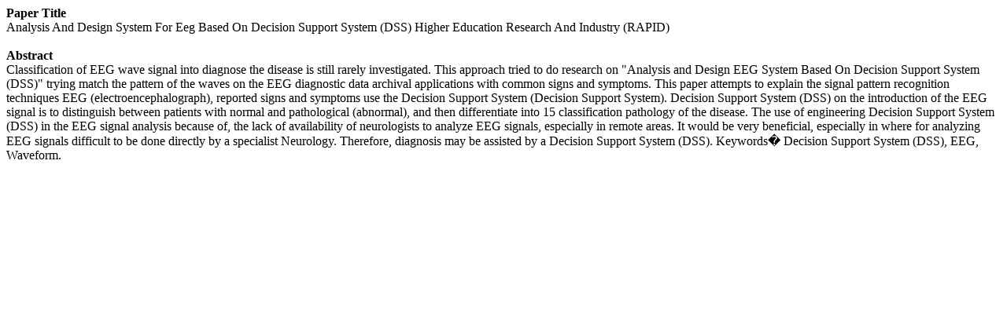

--- FILE ---
content_type: text/html; charset=UTF-8
request_url: https://worldresearchlibrary.org/abstract.php?pdf_id=2286
body_size: 424
content:
<strong>Paper Title</strong><br>
Analysis And Design System For Eeg Based On Decision Support System (DSS) Higher Education Research And Industry (RAPID)<br>
<br>

<strong>Abstract</strong><br>
Classification of EEG wave signal into diagnose the disease is still rarely investigated. This approach tried to do research on "Analysis and Design EEG System Based On Decision Support System (DSS)" trying match the pattern of the waves on the EEG diagnostic data archival applications with common signs and symptoms. This paper attempts to explain the signal pattern recognition techniques EEG (electroencephalograph), reported signs and symptoms use the Decision Support System (Decision Support System). Decision Support System (DSS) on the introduction of the EEG signal is to distinguish between patients with normal and pathological (abnormal), and then differentiate into 15 classification pathology of the disease. The use of engineering Decision Support System (DSS) in the EEG signal analysis because of, the lack of availability of neurologists to analyze EEG signals, especially in remote areas. It would be very beneficial, especially in where for analyzing EEG signals difficult to be done directly by a specialist Neurology. Therefore, diagnosis may be assisted by a Decision Support System (DSS).

Keywords� Decision Support System (DSS), EEG, Waveform.